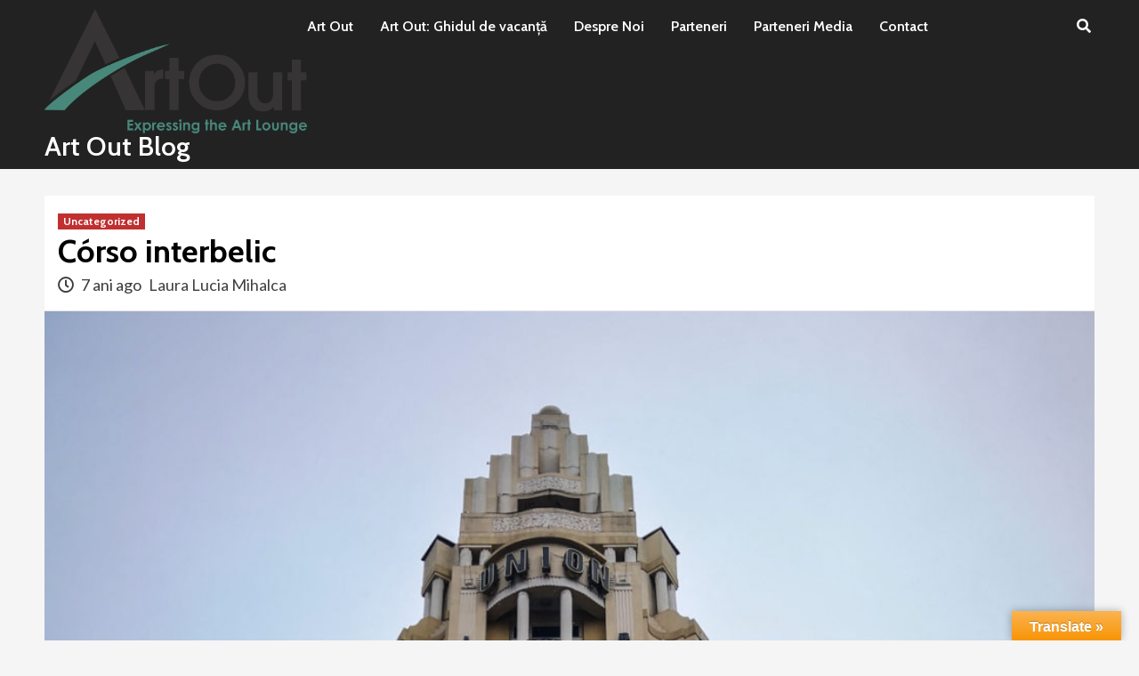

--- FILE ---
content_type: text/html; charset=UTF-8
request_url: https://artout.ro/reviste/blog/corso-interbelic/
body_size: 48735
content:
<!doctype html>
<html lang="ro-RO">
<head>
    <meta charset="UTF-8">
    <meta name="viewport" content="width=device-width, initial-scale=1">
    <link rel="profile" href="http://gmpg.org/xfn/11">

    <title>Córso interbelic &#8211; Art Out Blog</title>
<meta name='robots' content='max-image-preview:large' />
<link rel='dns-prefetch' href='//translate.google.com' />
<link rel='dns-prefetch' href='//fonts.googleapis.com' />
<link rel='dns-prefetch' href='//s.w.org' />
<link rel="alternate" type="application/rss+xml" title="Art Out Blog &raquo; Flux" href="https://artout.ro/reviste/blog/feed/" />
<link rel="alternate" type="application/rss+xml" title="Art Out Blog &raquo; Flux comentarii" href="https://artout.ro/reviste/blog/comments/feed/" />
<link rel="alternate" type="application/rss+xml" title="Flux comentarii Art Out Blog &raquo; Córso interbelic" href="https://artout.ro/reviste/blog/corso-interbelic/feed/" />
		<script type="text/javascript">
			window._wpemojiSettings = {"baseUrl":"https:\/\/s.w.org\/images\/core\/emoji\/13.1.0\/72x72\/","ext":".png","svgUrl":"https:\/\/s.w.org\/images\/core\/emoji\/13.1.0\/svg\/","svgExt":".svg","source":{"concatemoji":"https:\/\/artout.ro\/reviste\/blog\/wp-includes\/js\/wp-emoji-release.min.js?ver=5.8.12"}};
			!function(e,a,t){var n,r,o,i=a.createElement("canvas"),p=i.getContext&&i.getContext("2d");function s(e,t){var a=String.fromCharCode;p.clearRect(0,0,i.width,i.height),p.fillText(a.apply(this,e),0,0);e=i.toDataURL();return p.clearRect(0,0,i.width,i.height),p.fillText(a.apply(this,t),0,0),e===i.toDataURL()}function c(e){var t=a.createElement("script");t.src=e,t.defer=t.type="text/javascript",a.getElementsByTagName("head")[0].appendChild(t)}for(o=Array("flag","emoji"),t.supports={everything:!0,everythingExceptFlag:!0},r=0;r<o.length;r++)t.supports[o[r]]=function(e){if(!p||!p.fillText)return!1;switch(p.textBaseline="top",p.font="600 32px Arial",e){case"flag":return s([127987,65039,8205,9895,65039],[127987,65039,8203,9895,65039])?!1:!s([55356,56826,55356,56819],[55356,56826,8203,55356,56819])&&!s([55356,57332,56128,56423,56128,56418,56128,56421,56128,56430,56128,56423,56128,56447],[55356,57332,8203,56128,56423,8203,56128,56418,8203,56128,56421,8203,56128,56430,8203,56128,56423,8203,56128,56447]);case"emoji":return!s([10084,65039,8205,55357,56613],[10084,65039,8203,55357,56613])}return!1}(o[r]),t.supports.everything=t.supports.everything&&t.supports[o[r]],"flag"!==o[r]&&(t.supports.everythingExceptFlag=t.supports.everythingExceptFlag&&t.supports[o[r]]);t.supports.everythingExceptFlag=t.supports.everythingExceptFlag&&!t.supports.flag,t.DOMReady=!1,t.readyCallback=function(){t.DOMReady=!0},t.supports.everything||(n=function(){t.readyCallback()},a.addEventListener?(a.addEventListener("DOMContentLoaded",n,!1),e.addEventListener("load",n,!1)):(e.attachEvent("onload",n),a.attachEvent("onreadystatechange",function(){"complete"===a.readyState&&t.readyCallback()})),(n=t.source||{}).concatemoji?c(n.concatemoji):n.wpemoji&&n.twemoji&&(c(n.twemoji),c(n.wpemoji)))}(window,document,window._wpemojiSettings);
		</script>
		<style type="text/css">
img.wp-smiley,
img.emoji {
	display: inline !important;
	border: none !important;
	box-shadow: none !important;
	height: 1em !important;
	width: 1em !important;
	margin: 0 .07em !important;
	vertical-align: -0.1em !important;
	background: none !important;
	padding: 0 !important;
}
</style>
	<link rel='stylesheet' id='wp-block-library-css'  href='https://artout.ro/reviste/blog/wp-includes/css/dist/block-library/style.min.css?ver=5.8.12' type='text/css' media='all' />
<link rel='stylesheet' id='google-language-translator-css'  href='https://artout.ro/reviste/blog/wp-content/plugins/google-language-translator/css/style.css?ver=6.0.20' type='text/css' media='' />
<link rel='stylesheet' id='glt-toolbar-styles-css'  href='https://artout.ro/reviste/blog/wp-content/plugins/google-language-translator/css/toolbar.css?ver=6.0.20' type='text/css' media='' />
<link rel='stylesheet' id='covermag-google-fonts-css'  href='https://fonts.googleapis.com/css?family=Cabin:400,400italic,500,600,700' type='text/css' media='all' />
<link rel='stylesheet' id='bootstrap-css'  href='https://artout.ro/reviste/blog/wp-content/themes/covernews/assets/bootstrap/css/bootstrap.min.css?ver=5.8.12' type='text/css' media='all' />
<link rel='stylesheet' id='covernews-style-css'  href='https://artout.ro/reviste/blog/wp-content/themes/covernews/style.css?ver=5.8.12' type='text/css' media='all' />
<link rel='stylesheet' id='covermag-css'  href='https://artout.ro/reviste/blog/wp-content/themes/covermag/style.css?ver=1.1.0' type='text/css' media='all' />
<link rel='stylesheet' id='font-awesome-v5-css'  href='https://artout.ro/reviste/blog/wp-content/themes/covernews/assets/font-awesome-v5/css/fontawesome-all.min.css?ver=5.8.12' type='text/css' media='all' />
<link rel='stylesheet' id='slick-css'  href='https://artout.ro/reviste/blog/wp-content/themes/covernews/assets/slick/css/slick.css?ver=5.8.12' type='text/css' media='all' />
<link rel='stylesheet' id='covernews-google-fonts-css'  href='https://fonts.googleapis.com/css?family=Source%20Sans%20Pro:400,400i,700,700i|Lato:400,300,400italic,900,700&#038;subset=latin,latin-ext' type='text/css' media='all' />
<script type='text/javascript' src='https://artout.ro/reviste/blog/wp-includes/js/jquery/jquery.min.js?ver=3.6.0' id='jquery-core-js'></script>
<script type='text/javascript' src='https://artout.ro/reviste/blog/wp-includes/js/jquery/jquery-migrate.min.js?ver=3.3.2' id='jquery-migrate-js'></script>
<link rel="https://api.w.org/" href="https://artout.ro/reviste/blog/wp-json/" /><link rel="alternate" type="application/json" href="https://artout.ro/reviste/blog/wp-json/wp/v2/posts/13415" /><link rel="EditURI" type="application/rsd+xml" title="RSD" href="https://artout.ro/reviste/blog/xmlrpc.php?rsd" />
<link rel="wlwmanifest" type="application/wlwmanifest+xml" href="https://artout.ro/reviste/blog/wp-includes/wlwmanifest.xml" /> 
<meta name="generator" content="WordPress 5.8.12" />
<link rel="canonical" href="https://artout.ro/reviste/blog/corso-interbelic/" />
<link rel='shortlink' href='https://artout.ro/reviste/blog/?p=13415' />
<link rel="alternate" type="application/json+oembed" href="https://artout.ro/reviste/blog/wp-json/oembed/1.0/embed?url=https%3A%2F%2Fartout.ro%2Freviste%2Fblog%2Fcorso-interbelic%2F" />
<link rel="alternate" type="text/xml+oembed" href="https://artout.ro/reviste/blog/wp-json/oembed/1.0/embed?url=https%3A%2F%2Fartout.ro%2Freviste%2Fblog%2Fcorso-interbelic%2F&#038;format=xml" />
<style>#google_language_translator{width:auto!important;}div.skiptranslate.goog-te-gadget{display:inline!important;}.goog-tooltip{display: none!important;}.goog-tooltip:hover{display: none!important;}.goog-text-highlight{background-color:transparent!important;border:none!important;box-shadow:none!important;}#google_language_translator{color:transparent;}body{top:0px!important;}#goog-gt-{display:none!important;}font font{background-color:transparent!important;box-shadow:none!important;position:initial!important;}</style>        <style type="text/css" id="pf-main-css">
            
				@media screen {
					.printfriendly {
						z-index: 1000; position: relative
					}
					.printfriendly a, .printfriendly a:link, .printfriendly a:visited, .printfriendly a:hover, .printfriendly a:active {
						font-weight: 600;
						cursor: pointer;
						text-decoration: none;
						border: none;
						-webkit-box-shadow: none;
						-moz-box-shadow: none;
						box-shadow: none;
						outline:none;
						font-size: 14px !important;
						color: #6D9F00 !important;
					}
					.printfriendly.pf-alignleft {
						float: left;
					}
					.printfriendly.pf-alignright {
						float: right;
					}
					.printfriendly.pf-aligncenter {
						justify-content: center;
						display: flex; align-items: center;
					}
				}

				.pf-button-img {
					border: none;
					-webkit-box-shadow: none;
					-moz-box-shadow: none;
					box-shadow: none;
					padding: 0;
					margin: 0;
					display: inline;
					vertical-align: middle;
				}

				img.pf-button-img + .pf-button-text {
					margin-left: 6px;
				}

				@media print {
					.printfriendly {
						display: none;
					}
				}
				        </style>

            
        <style type="text/css" id="pf-excerpt-styles">
          .pf-button.pf-button-excerpt {
              display: none;
           }
        </style>

            <link rel="pingback" href="https://artout.ro/reviste/blog/xmlrpc.php">        <style type="text/css">
                        .site-title a,
            .site-header .site-branding .site-title a:visited,
            .site-header .site-branding .site-title a:hover,
            .site-description {
                color: #2f676b;
            }

            .site-branding .site-title {
                font-size: 20px;
            }

            @media only screen and (max-width: 640px) {
                .header-layout-3 .site-header .site-branding .site-title,
                .site-branding .site-title {
                    font-size: 60px;

                }
              }   

           @media only screen and (max-width: 375px) {
               .header-layout-3 .site-header .site-branding .site-title,
               .site-branding .site-title {
                        font-size: 50px;

                    }
                }
                
                    @media (min-width: 768px){
            .elementor-default .elementor-section.elementor-section-full_width > .elementor-container,
            .elementor-page .elementor-section.elementor-section-full_width > .elementor-container,
            .elementor-default .elementor-section.elementor-section-boxed > .elementor-container,
            .elementor-page .elementor-section.elementor-section-boxed > .elementor-container {
                max-width: 730px;
            }
        }
        @media (min-width: 992px){
            .elementor-default .elementor-section.elementor-section-full_width > .elementor-container,
            .elementor-page .elementor-section.elementor-section-full_width > .elementor-container,
            .elementor-default .elementor-section.elementor-section-boxed > .elementor-container,
            .elementor-page .elementor-section.elementor-section-boxed > .elementor-container {
                max-width: 950px;
            }
        }
        @media only screen and (min-width: 1401px){
            .elementor-default .elementor-section.elementor-section-full_width > .elementor-container,
            .elementor-page .elementor-section.elementor-section-full_width > .elementor-container,
            .elementor-default .elementor-section.elementor-section-boxed > .elementor-container,
            .elementor-page .elementor-section.elementor-section-boxed > .elementor-container {
                max-width: 1180px;
            }
        }
        @media only screen and (min-width: 1200px) and (max-width: 1400px){
            .elementor-default .elementor-section.elementor-section-full_width > .elementor-container,
            .elementor-page .elementor-section.elementor-section-full_width > .elementor-container,
            .elementor-default .elementor-section.elementor-section-boxed > .elementor-container,
            .elementor-page .elementor-section.elementor-section-boxed > .elementor-container {
                max-width: 1160px;
            }
        }
        @media (min-width: 1680px){
            .elementor-template-full-width .elementor-section.elementor-section-full_width > .elementor-container,
            .elementor-template-full-width .elementor-section.elementor-section-boxed > .elementor-container{
                /* max-width: 1600px; */
            }
            .elementor-default .elementor-section.elementor-section-full_width > .elementor-container,
            .elementor-page .elementor-section.elementor-section-full_width > .elementor-container,
            .elementor-default .elementor-section.elementor-section-boxed > .elementor-container,
            .elementor-page .elementor-section.elementor-section-boxed > .elementor-container {
                max-width: 1580px;
            }
        }
        
        


        </style>
        <link rel="icon" href="https://artout.ro/reviste/blog/wp-content/uploads/2018/10/cropped-imagine-1-32x32.jpg" sizes="32x32" />
<link rel="icon" href="https://artout.ro/reviste/blog/wp-content/uploads/2018/10/cropped-imagine-1-192x192.jpg" sizes="192x192" />
<link rel="apple-touch-icon" href="https://artout.ro/reviste/blog/wp-content/uploads/2018/10/cropped-imagine-1-180x180.jpg" />
<meta name="msapplication-TileImage" content="https://artout.ro/reviste/blog/wp-content/uploads/2018/10/cropped-imagine-1-270x270.jpg" />
</head>

<body class="post-template-default single single-post postid-13415 single-format-standard wp-custom-logo wp-embed-responsive default-content-layout scrollup-sticky-header aft-sticky-header default single-content-mode-default header-image-default full-width-content">


    <div id="af-preloader">
        <div id="loader-wrapper">
            <div id="loader"></div>
        </div>
    </div>

<div id="page" class="site">
    <a class="skip-link screen-reader-text" href="#content">Sari la conținut</a>

    <div class="header-layout-2">

        
        <header id="masthead" class="site-header">
            
            <div class="masthead-banner "
                 data-background="">
                <div class="container">
                    <div class="row">
                                            </div>
                </div>
            </div>

            <nav id="site-navigation" class="main-navigation">
                <div class="container">
                    <div class="row">
                        <div class="navigation-container">
                            <div class="site-branding col-md-2 col-sm-2">
                                <a href="https://artout.ro/reviste/blog/" class="custom-logo-link" rel="home"><img width="1802" height="854" src="https://artout.ro/reviste/blog/wp-content/uploads/2018/10/cropped-ART-OUT-LOGO-slogan-vectorial.png" class="custom-logo" alt="Art Out Blog" srcset="https://artout.ro/reviste/blog/wp-content/uploads/2018/10/cropped-ART-OUT-LOGO-slogan-vectorial.png 1802w, https://artout.ro/reviste/blog/wp-content/uploads/2018/10/cropped-ART-OUT-LOGO-slogan-vectorial-300x142.png 300w, https://artout.ro/reviste/blog/wp-content/uploads/2018/10/cropped-ART-OUT-LOGO-slogan-vectorial-768x364.png 768w, https://artout.ro/reviste/blog/wp-content/uploads/2018/10/cropped-ART-OUT-LOGO-slogan-vectorial-1024x485.png 1024w" sizes="(max-width: 1802px) 100vw, 1802px" /></a>                                    <p class="site-title font-family-1">
                                        <a href="https://artout.ro/reviste/blog/"
                                           rel="home">Art Out Blog</a>
                                    </p>
                                                            </div>
                            <!-- </div> -->
                            <span class="toggle-menu" aria-controls="primary-menu" aria-expanded="false">
                                    <a href="javascript:void(0)" class="aft-void-menu">
                                <span class="screen-reader-text">Primary Menu</span>
                                 <i class="ham"></i>
                                    </a>
                        </span>
                            <div class="menu main-menu"><ul id="primary-menu" class="menu"><li id="menu-item-7" class="menu-item menu-item-type-custom menu-item-object-custom menu-item-7"><a title="ArtOut" href="http://artout.ro">Art Out</a></li>
<li id="menu-item-5688" class="menu-item menu-item-type-post_type menu-item-object-page menu-item-5688"><a href="https://artout.ro/reviste/blog/art-out-ghidul-de-vacanta/">Art Out: Ghidul de vacanță</a></li>
<li id="menu-item-11" class="menu-item menu-item-type-custom menu-item-object-custom menu-item-11"><a href="http://artout.ro/reviste/poveste.html">Despre Noi</a></li>
<li id="menu-item-4408" class="menu-item menu-item-type-custom menu-item-object-custom menu-item-4408"><a href="http://artout.ro/reviste/parteneri.html">Parteneri</a></li>
<li id="menu-item-9" class="menu-item menu-item-type-custom menu-item-object-custom menu-item-9"><a href="http://artout.ro/reviste/parteneri_media.html">Parteneri Media</a></li>
<li id="menu-item-10" class="menu-item menu-item-type-custom menu-item-object-custom menu-item-10"><a href="http://artout.ro/reviste/contact.html">Contact</a></li>
</ul></div>                            <div class="cart-search">
                                <div class="af-search-wrap">
                                    <div class="search-overlay">
                                        <a href="#" title="Search" class="search-icon">
                                            <i class="fa fa-search"></i>
                                        </a>
                                        <div class="af-search-form">
                                            <form role="search" method="get" class="search-form" action="https://artout.ro/reviste/blog/">
				<label>
					<span class="screen-reader-text">Caută după:</span>
					<input type="search" class="search-field" placeholder="Căutare&hellip;" value="" name="s" />
				</label>
				<input type="submit" class="search-submit" value="Caută" />
			</form>                                        </div>
                                    </div>
                                </div>
                            </div>
                        </div>
                    </div>
                </div>
            </nav>
        </header>


    </div>


    <div id="content" class="container">
        <div class="section-block-upper row">
                <div id="primary" class="content-area">
                    <main id="main" class="site-main">

                                                    <article id="post-13415" class="af-single-article post-13415 post type-post status-publish format-standard has-post-thumbnail hentry category-uncategorized tag-arhitecti tag-arhitectura tag-arhiwalk tag-art-deco tag-bucuresti tag-corso-interbelic tag-istorie tag-monumente tag-poveste tag-stil tag-teo-voicila">
                                <div class="entry-content-wrap">
                                    <header class="entry-header">

    <div class="header-details-wrapper">
        <div class="entry-header-details">
                            <div class="figure-categories figure-categories-bg">
                                        <ul class="cat-links"><li class="meta-category">
                             <a class="covernews-categories category-color-1" href="https://artout.ro/reviste/blog/category/uncategorized/" alt="View all posts in Uncategorized"> 
                                 Uncategorized
                             </a>
                        </li></ul>                </div>
                        <h1 class="entry-title">Córso interbelic</h1>
            
                
        <span class="author-links">
                            <span class="item-metadata posts-date">
                <i class="far fa-clock"></i>
                    7 ani ago            </span>
                        
                <span class="item-metadata posts-author">
            <a href="https://artout.ro/reviste/blog/author/laura/">
                Laura Lucia Mihalca            </a>
        </span>
                    </span>
                        

                    </div>
    </div>

        <div class="aft-post-thumbnail-wrapper">    
                    <div class="post-thumbnail full-width-image">
                    <img width="1024" height="1365" src="https://artout.ro/reviste/blog/wp-content/uploads/2018/12/artdeco-22-1024x1365.jpg" class="attachment-covernews-featured size-covernews-featured wp-post-image" alt="" loading="lazy" srcset="https://artout.ro/reviste/blog/wp-content/uploads/2018/12/artdeco-22-1024x1365.jpg 1024w, https://artout.ro/reviste/blog/wp-content/uploads/2018/12/artdeco-22-225x300.jpg 225w, https://artout.ro/reviste/blog/wp-content/uploads/2018/12/artdeco-22-768x1024.jpg 768w, https://artout.ro/reviste/blog/wp-content/uploads/2018/12/artdeco-22.jpg 1125w" sizes="(max-width: 1024px) 100vw, 1024px" />                </div>
            
                </div>
    </header><!-- .entry-header -->                                    

    <div class="entry-content">
        <div class="pf-content"><p style="text-align: center;"><b>Córso interbelic</b></p>
<p style="text-align: center;"><b>Arhiwalk 1 &#8211; Art Deco </b></p>
<p style="text-align: center;">Articol de Teo Voicilă</p>
<p>&nbsp;</p>
<p><span style="font-weight: 400;">Încă de la primele plimbări și vizite prin București, mi-au atras atenția clădirile vechi și impozante peste care dai la tot pasul prin cartierele centrale. Atunci nu știam mare lucru despre denumiri arhitectonice și însușiri caracteristice, însă formele geometrice bine definite și decorațiunile subtile m-au trimis direct în epoca de glorie a Micului Paris interbelic. Abia mai târziu aveam să descopăr că, de fapt, fusesem furat de farmecul Art Deco-ului. </span></p>
<figure id="attachment_13416" aria-describedby="caption-attachment-13416" style="width: 1125px" class="wp-caption aligncenter"><a href="https://artout.ro/reviste/blog/corso-interbelic/sdr/" rel="attachment wp-att-13416"><img loading="lazy" class="size-full wp-image-13416" src="https://artout.ro/reviste/blog/wp-content/uploads/2018/12/artdeco-40.jpg" alt="" width="1125" height="1500" data-id="13416" srcset="https://artout.ro/reviste/blog/wp-content/uploads/2018/12/artdeco-40.jpg 1125w, https://artout.ro/reviste/blog/wp-content/uploads/2018/12/artdeco-40-225x300.jpg 225w, https://artout.ro/reviste/blog/wp-content/uploads/2018/12/artdeco-40-768x1024.jpg 768w, https://artout.ro/reviste/blog/wp-content/uploads/2018/12/artdeco-40-1024x1365.jpg 1024w" sizes="(max-width: 1125px) 100vw, 1125px" /></a><figcaption id="caption-attachment-13416" class="wp-caption-text">București</figcaption></figure>
<figure id="attachment_13417" aria-describedby="caption-attachment-13417" style="width: 1125px" class="wp-caption aligncenter"><a href="https://artout.ro/reviste/blog/corso-interbelic/sdr-2/" rel="attachment wp-att-13417"><img loading="lazy" class="size-full wp-image-13417" src="https://artout.ro/reviste/blog/wp-content/uploads/2018/12/artdeco-44.jpg" alt="" width="1125" height="1500" data-id="13417" srcset="https://artout.ro/reviste/blog/wp-content/uploads/2018/12/artdeco-44.jpg 1125w, https://artout.ro/reviste/blog/wp-content/uploads/2018/12/artdeco-44-225x300.jpg 225w, https://artout.ro/reviste/blog/wp-content/uploads/2018/12/artdeco-44-768x1024.jpg 768w, https://artout.ro/reviste/blog/wp-content/uploads/2018/12/artdeco-44-1024x1365.jpg 1024w" sizes="(max-width: 1125px) 100vw, 1125px" /></a><figcaption id="caption-attachment-13417" class="wp-caption-text">Prin București</figcaption></figure>
<p><span style="font-weight: 400;">Clădiri Art Deco în Piața Rossetti, zona Universitate</span></p>
<p>&nbsp;</p>
<p><span style="font-weight: 400;">Toamna asta am ieșit să fotografiez câteva din clădirile Art Deco pe lângă care trec aproape zilnic. Cu toate că nu m-au ajutat prea mult vremea și traficul bucureștean, o dată ce am ridicat privirea din pământ, am resimțit aceeași stare de bine de acum câțiva ani. </span></p>
<p><span style="font-weight: 400;">Din păcate, majoritatea edificiilor sunt într-o stare deplorabilă. Multe dintre ele sunt scorojite de trecerea timpului, iar la baza lor găsești frecvent mesajul “ATENȚIE! CADE TENCUIALA!!!”. Ocolești, admiri de la distanță și te rogi să nu izbucnească vreun cutremur fix când te afli prin preajmă. </span></p>
<p><span style="font-weight: 400;">Există și cazuri fericite, rare ce-i drept, însă am găsit și câteva clădiri restaurate in anii ‘90 și aparent întreținute. De exemplu, sediul Arcub¹, Palatul Telefoanelor², sediul Înaltei Curți de Casașie și Justiție³ sau fostul Hotel Union⁴.</span></p>
<figure id="attachment_13418" aria-describedby="caption-attachment-13418" style="width: 225px" class="wp-caption aligncenter"><a href="https://artout.ro/reviste/blog/corso-interbelic/sdr-3/" rel="attachment wp-att-13418"><img loading="lazy" class="size-medium wp-image-13418" src="https://artout.ro/reviste/blog/wp-content/uploads/2018/12/artdeco-6-225x300.jpg" alt="" width="225" height="300" data-id="13418" srcset="https://artout.ro/reviste/blog/wp-content/uploads/2018/12/artdeco-6-225x300.jpg 225w, https://artout.ro/reviste/blog/wp-content/uploads/2018/12/artdeco-6-768x1024.jpg 768w, https://artout.ro/reviste/blog/wp-content/uploads/2018/12/artdeco-6-1024x1365.jpg 1024w, https://artout.ro/reviste/blog/wp-content/uploads/2018/12/artdeco-6.jpg 1125w" sizes="(max-width: 225px) 100vw, 225px" /></a><figcaption id="caption-attachment-13418" class="wp-caption-text">Bloc Art Deco recondiționat, dar acoperit cu reclame inestetice. Noiembrie 2018, Bd. Ion C. Brătianu.</figcaption></figure>
<figure id="attachment_13419" aria-describedby="caption-attachment-13419" style="width: 225px" class="wp-caption aligncenter"><a href="https://artout.ro/reviste/blog/corso-interbelic/cof/" rel="attachment wp-att-13419"><img loading="lazy" class="size-medium wp-image-13419" src="https://artout.ro/reviste/blog/wp-content/uploads/2018/12/artdeco-39-225x300.jpg" alt="" width="225" height="300" data-id="13419" srcset="https://artout.ro/reviste/blog/wp-content/uploads/2018/12/artdeco-39-225x300.jpg 225w, https://artout.ro/reviste/blog/wp-content/uploads/2018/12/artdeco-39-768x1024.jpg 768w, https://artout.ro/reviste/blog/wp-content/uploads/2018/12/artdeco-39-1024x1365.jpg 1024w, https://artout.ro/reviste/blog/wp-content/uploads/2018/12/artdeco-39.jpg 1125w" sizes="(max-width: 225px) 100vw, 225px" /></a><figcaption id="caption-attachment-13419" class="wp-caption-text">Ușă cu detalii Art Deco, la intrarea în scara unui imobil de pe Str. Vasile Lascăr.</figcaption></figure>
<figure id="attachment_13420" aria-describedby="caption-attachment-13420" style="width: 225px" class="wp-caption aligncenter"><a href="https://artout.ro/reviste/blog/corso-interbelic/sdr-4/" rel="attachment wp-att-13420"><img loading="lazy" class="size-medium wp-image-13420" src="https://artout.ro/reviste/blog/wp-content/uploads/2018/12/artdeco-12-225x300.jpg" alt="" width="225" height="300" data-id="13420" srcset="https://artout.ro/reviste/blog/wp-content/uploads/2018/12/artdeco-12-225x300.jpg 225w, https://artout.ro/reviste/blog/wp-content/uploads/2018/12/artdeco-12-768x1024.jpg 768w, https://artout.ro/reviste/blog/wp-content/uploads/2018/12/artdeco-12-1024x1365.jpg 1024w, https://artout.ro/reviste/blog/wp-content/uploads/2018/12/artdeco-12.jpg 1125w" sizes="(max-width: 225px) 100vw, 225px" /></a><figcaption id="caption-attachment-13420" class="wp-caption-text">Palatul Telefoanelor de pe Calea Victoriei. Construit în stilul zgârie norilor americani, până în anii ‘70 a fost cea mai înaltă clădire din București.</figcaption></figure>
<p><a href="https://artout.ro/reviste/blog/corso-interbelic/cof-2/" rel="attachment wp-att-13421"><img loading="lazy" class="aligncenter size-medium wp-image-13421" src="https://artout.ro/reviste/blog/wp-content/uploads/2018/12/artdeco-17-225x300.jpg" alt="" width="225" height="300" data-id="13421" srcset="https://artout.ro/reviste/blog/wp-content/uploads/2018/12/artdeco-17-225x300.jpg 225w, https://artout.ro/reviste/blog/wp-content/uploads/2018/12/artdeco-17-768x1024.jpg 768w, https://artout.ro/reviste/blog/wp-content/uploads/2018/12/artdeco-17-1024x1365.jpg 1024w, https://artout.ro/reviste/blog/wp-content/uploads/2018/12/artdeco-17.jpg 1125w" sizes="(max-width: 225px) 100vw, 225px" /></a></p>
<figure id="attachment_13422" aria-describedby="caption-attachment-13422" style="width: 300px" class="wp-caption aligncenter"><a href="https://artout.ro/reviste/blog/corso-interbelic/cof-3/" rel="attachment wp-att-13422"><img loading="lazy" class="size-medium wp-image-13422" src="https://artout.ro/reviste/blog/wp-content/uploads/2018/12/artdeco-9-300x225.jpg" alt="" width="300" height="225" data-id="13422" srcset="https://artout.ro/reviste/blog/wp-content/uploads/2018/12/artdeco-9-300x225.jpg 300w, https://artout.ro/reviste/blog/wp-content/uploads/2018/12/artdeco-9-768x576.jpg 768w, https://artout.ro/reviste/blog/wp-content/uploads/2018/12/artdeco-9-1024x768.jpg 1024w, https://artout.ro/reviste/blog/wp-content/uploads/2018/12/artdeco-9.jpg 1500w" sizes="(max-width: 300px) 100vw, 300px" /></a><figcaption id="caption-attachment-13422" class="wp-caption-text">Bloc Art Deco, zona Universitate</figcaption></figure>
<p><span style="font-weight: 400;">Mai sunt multe alte comori Art Deco, ascunse pe străzile liniștite din cartierul Armenesc sau prin Cotroceni, dar vă provoc pe voi să le descoperiți. Nu trebuie decât să fiți cu ochii în patru după linii clare, forme geometrice bine definite, colțuri rotunjite și decorațiuni metalice prezente în dreptul balcoanelor, geamurilor sau ușilor.  </span></p>
<p><span style="font-weight: 400;">În final, depinde doar de noi să înțelegem efemeritatea edificiilor de mai sus și să ne implicăm trăgând semnale de alarmă de fiecare dată când se mai prăbușește câte unul din cauza nepăsării și egoismului autorităților sau al proprietarilor care nu realizează ce tezaur cultural au dobândit.  </span></p>
<p>&nbsp;</p>
<p>Fotografiile aparțin autorului.</p>
<p>&nbsp;</p>
<p>Note subsol</p>
<ol>
<li style="font-weight: 400;"><span style="font-weight: 400;">Arcub &#8211; Str. Batiștei 14, </span><span style="font-weight: 400;">construit între anii 1932-1934 după planurile arhitecților Radu Culcer, Ion C. Roșuș</span></li>
<li style="font-weight: 400;"><span style="font-weight: 400;">Palatul Telefoanelor &#8211; Calea Victoriei 33, </span><span style="font-weight: 400;">construit între anii 1929 &#8211; 1934 după planurile arhitecţilor Louis Weeks, Algz van Saanen şi Walter Froy;</span></li>
<li style="font-weight: 400;"><span style="font-weight: 400;">Sediul ÎCCJ &#8211; Str. Batiștei 25, construit in anii ‘30 după planurile arhitecților Ion I. Berindey, Constantin Ciogolea;</span></li>
<li style="font-weight: 400;"><span style="font-weight: 400;">Hotel Union &#8211; Str. Ion Câmpineanu 11, construit in 1934 dupa planurile arhitectului Arghir Culina. </span></li>
</ol>
<div class="printfriendly pf-button pf-button-content pf-alignleft">
                    <a href="#" rel="nofollow" onclick="window.print(); return false;" title="Printer Friendly, PDF & Email">
                    <img class="pf-button-img" src="https://cdn.printfriendly.com/buttons/printfriendly-button.png" alt="Print Friendly, PDF & Email" style="width: 112px;height: 24px;"  />
                    </a>
                </div></div>                    <div class="post-item-metadata entry-meta">
                <span class="tags-links">Tags: <a href="https://artout.ro/reviste/blog/tag/arhitecti/" rel="tag">arhitecti</a>, <a href="https://artout.ro/reviste/blog/tag/arhitectura/" rel="tag">arhitectura</a>, <a href="https://artout.ro/reviste/blog/tag/arhiwalk/" rel="tag">arhiwalk</a>, <a href="https://artout.ro/reviste/blog/tag/art-deco/" rel="tag">Art Deco</a>, <a href="https://artout.ro/reviste/blog/tag/bucuresti/" rel="tag">Bucuresti</a>, <a href="https://artout.ro/reviste/blog/tag/corso-interbelic/" rel="tag">Córso interbelic</a>, <a href="https://artout.ro/reviste/blog/tag/istorie/" rel="tag">istorie</a>, <a href="https://artout.ro/reviste/blog/tag/monumente/" rel="tag">monumente</a>, <a href="https://artout.ro/reviste/blog/tag/poveste/" rel="tag">poveste</a>, <a href="https://artout.ro/reviste/blog/tag/stil/" rel="tag">stil</a>, <a href="https://artout.ro/reviste/blog/tag/teo-voicila/" rel="tag">Teo Voicilă</a></span>            </div>
                
	<nav class="navigation post-navigation" role="navigation" aria-label="Continue Reading">
		<h2 class="screen-reader-text">Continue Reading</h2>
		<div class="nav-links"><div class="nav-previous"><a href="https://artout.ro/reviste/blog/crte-in-sate-caravana-de-lectura-pentru-copiii-din-muntii-vrancei/" rel="prev"><span class="em-post-navigation">Previous</span> “c@rte în sate”. Caravană de lectură pentru copiii din munții Vrancei</a></div><div class="nav-next"><a href="https://artout.ro/reviste/blog/romania-vazuta-de-franta-dincolo-de-clisee/" rel="next"><span class="em-post-navigation">Next</span> România văzută de Franţa, dincolo de clişee</a></div></div>
	</nav>            </div><!-- .entry-content -->


                                </div>
                                
<div class="promotionspace enable-promotionspace">

    <div class="em-reated-posts  col-ten">

                            <h3 class="related-title">                    
                    More Stories                </h3>
                    <div class="row">
                                    <div class="col-sm-4 latest-posts-grid" data-mh="latest-posts-grid">
                        <div class="spotlight-post">
                            <figure class="categorised-article inside-img">
                                <div class="categorised-article-wrapper">
                                    <div class="data-bg-hover data-bg-categorised read-bg-img">
                                        <a href="https://artout.ro/reviste/blog/the-poetry-of-the-dance-the-curiosity-for-learning-and-the-romanian-experience-an-interview-with-the-choregrapher-lucas-viallefond/">
                                                                                    </a>
                                    </div>
                                </div>
                                                                <div class="figure-categories figure-categories-bg">

                                    <ul class="cat-links"><li class="meta-category">
                             <a class="covernews-categories category-color-1" href="https://artout.ro/reviste/blog/category/uncategorized/" alt="View all posts in Uncategorized"> 
                                 Uncategorized
                             </a>
                        </li></ul>                                </div>
                            </figure>

                            <figcaption>

                                <h3 class="article-title article-title-1">
                                    <a href="https://artout.ro/reviste/blog/the-poetry-of-the-dance-the-curiosity-for-learning-and-the-romanian-experience-an-interview-with-the-choregrapher-lucas-viallefond/">
                                        The poetry of the dance, the curiosity for learning and the Romanian experience &#8211; an interview with the choregrapher Lucas Viallefond                                    </a>
                                </h3>
                                <div class="grid-item-metadata">
                                    
        <span class="author-links">
                            <span class="item-metadata posts-date">
                <i class="far fa-clock"></i>
                    3 ani ago            </span>
                        
                <span class="item-metadata posts-author">
            <a href="https://artout.ro/reviste/blog/author/laura/">
                Laura Lucia Mihalca            </a>
        </span>
                    </span>
                                        </div>
                            </figcaption>
                        </div>
                    </div>
                                    <div class="col-sm-4 latest-posts-grid" data-mh="latest-posts-grid">
                        <div class="spotlight-post">
                            <figure class="categorised-article inside-img">
                                <div class="categorised-article-wrapper">
                                    <div class="data-bg-hover data-bg-categorised read-bg-img">
                                        <a href="https://artout.ro/reviste/blog/homeschooling-argumente-pro-si-contra/">
                                            <img width="300" height="200" src="https://artout.ro/reviste/blog/wp-content/uploads/2020/06/Foto-Articol-homeschooling-1-300x200.jpeg" class="attachment-medium size-medium wp-post-image" alt="" loading="lazy" srcset="https://artout.ro/reviste/blog/wp-content/uploads/2020/06/Foto-Articol-homeschooling-1-300x200.jpeg 300w, https://artout.ro/reviste/blog/wp-content/uploads/2020/06/Foto-Articol-homeschooling-1-768x513.jpeg 768w, https://artout.ro/reviste/blog/wp-content/uploads/2020/06/Foto-Articol-homeschooling-1-1024x684.jpeg 1024w, https://artout.ro/reviste/blog/wp-content/uploads/2020/06/Foto-Articol-homeschooling-1-1536x1020.jpeg 1536w, https://artout.ro/reviste/blog/wp-content/uploads/2020/06/Foto-Articol-homeschooling-1-675x450.jpeg 675w, https://artout.ro/reviste/blog/wp-content/uploads/2020/06/Foto-Articol-homeschooling-1.jpeg 1880w" sizes="(max-width: 300px) 100vw, 300px" />                                        </a>
                                    </div>
                                </div>
                                                                <div class="figure-categories figure-categories-bg">

                                    <ul class="cat-links"><li class="meta-category">
                             <a class="covernews-categories category-color-1" href="https://artout.ro/reviste/blog/category/educatie-2/" alt="View all posts in Educație"> 
                                 Educație
                             </a>
                        </li><li class="meta-category">
                             <a class="covernews-categories category-color-1" href="https://artout.ro/reviste/blog/category/uncategorized/" alt="View all posts in Uncategorized"> 
                                 Uncategorized
                             </a>
                        </li></ul>                                </div>
                            </figure>

                            <figcaption>

                                <h3 class="article-title article-title-1">
                                    <a href="https://artout.ro/reviste/blog/homeschooling-argumente-pro-si-contra/">
                                        Homeschooling &#8211; argumente pro și contra                                    </a>
                                </h3>
                                <div class="grid-item-metadata">
                                    
        <span class="author-links">
                            <span class="item-metadata posts-date">
                <i class="far fa-clock"></i>
                    6 ani ago            </span>
                        
                <span class="item-metadata posts-author">
            <a href="https://artout.ro/reviste/blog/author/camelia-sava/">
                Sava Camelia            </a>
        </span>
                    </span>
                                        </div>
                            </figcaption>
                        </div>
                    </div>
                                    <div class="col-sm-4 latest-posts-grid" data-mh="latest-posts-grid">
                        <div class="spotlight-post">
                            <figure class="categorised-article inside-img">
                                <div class="categorised-article-wrapper">
                                    <div class="data-bg-hover data-bg-categorised read-bg-img">
                                        <a href="https://artout.ro/reviste/blog/minoritate-si-diversitate-culturala/">
                                            <img width="300" height="225" src="https://artout.ro/reviste/blog/wp-content/uploads/2020/06/Foto-articol-Evrei-VI-300x225.jpg" class="attachment-medium size-medium wp-post-image" alt="" loading="lazy" srcset="https://artout.ro/reviste/blog/wp-content/uploads/2020/06/Foto-articol-Evrei-VI-300x225.jpg 300w, https://artout.ro/reviste/blog/wp-content/uploads/2020/06/Foto-articol-Evrei-VI.jpg 448w" sizes="(max-width: 300px) 100vw, 300px" />                                        </a>
                                    </div>
                                </div>
                                                                <div class="figure-categories figure-categories-bg">

                                    <ul class="cat-links"><li class="meta-category">
                             <a class="covernews-categories category-color-1" href="https://artout.ro/reviste/blog/category/travel/" alt="View all posts in Călătorii/ turism"> 
                                 Călătorii/ turism
                             </a>
                        </li><li class="meta-category">
                             <a class="covernews-categories category-color-1" href="https://artout.ro/reviste/blog/category/uncategorized/" alt="View all posts in Uncategorized"> 
                                 Uncategorized
                             </a>
                        </li></ul>                                </div>
                            </figure>

                            <figcaption>

                                <h3 class="article-title article-title-1">
                                    <a href="https://artout.ro/reviste/blog/minoritate-si-diversitate-culturala/">
                                        Minoritate și diversitate culturală                                    </a>
                                </h3>
                                <div class="grid-item-metadata">
                                    
        <span class="author-links">
                            <span class="item-metadata posts-date">
                <i class="far fa-clock"></i>
                    6 ani ago            </span>
                        
                <span class="item-metadata posts-author">
            <a href="https://artout.ro/reviste/blog/author/camelia-sava/">
                Sava Camelia            </a>
        </span>
                    </span>
                                        </div>
                            </figcaption>
                        </div>
                    </div>
                                   </div>
    </div>
</div>
                                
<div id="comments" class="comments-area">

		<div id="respond" class="comment-respond">
		<h3 id="reply-title" class="comment-reply-title">Lasă un răspuns <small><a rel="nofollow" id="cancel-comment-reply-link" href="/reviste/blog/corso-interbelic/#respond" style="display:none;">Anulează răspunsul</a></small></h3><form action="https://artout.ro/reviste/blog/wp-comments-post.php" method="post" id="commentform" class="comment-form" novalidate><p class="comment-notes"><span id="email-notes">Adresa ta de email nu va fi publicată.</span> Câmpurile obligatorii sunt marcate cu <span class="required">*</span></p><p class="comment-form-comment"><label for="comment">Comentariu</label> <textarea id="comment" name="comment" cols="45" rows="8" maxlength="65525" required="required"></textarea></p><p class="comment-form-author"><label for="author">Nume <span class="required">*</span></label> <input id="author" name="author" type="text" value="" size="30" maxlength="245" required='required' /></p>
<p class="comment-form-email"><label for="email">Email <span class="required">*</span></label> <input id="email" name="email" type="email" value="" size="30" maxlength="100" aria-describedby="email-notes" required='required' /></p>
<p class="comment-form-url"><label for="url">Site web</label> <input id="url" name="url" type="url" value="" size="30" maxlength="200" /></p>
<p class="form-submit"><input name="submit" type="submit" id="submit" class="submit" value="Publică comentariul" /> <input type='hidden' name='comment_post_ID' value='13415' id='comment_post_ID' />
<input type='hidden' name='comment_parent' id='comment_parent' value='0' />
</p></form>	</div><!-- #respond -->
	
</div><!-- #comments -->
                            </article>
                        
                    </main><!-- #main -->
                </div><!-- #primary -->
                                            </div>


</div>


<footer class="site-footer">
        
                <div class="site-info">
        <div class="container">
            <div class="row">
                <div class="col-sm-12">
                                                                Copyright © Art Out. All rights reserved.                                                                                    <span class="sep"> | </span>
                        <a href="https://afthemes.com/products/covernews/">CoverNews</a> by AF themes.                                    </div>
            </div>
        </div>
    </div>
</footer>
</div>
<a id="scroll-up" class="secondary-color">
    <i class="fa fa-angle-up"></i>
</a>
<div id="glt-translate-trigger"><span class="notranslate">Translate &raquo;</span></div><div id="glt-toolbar"></div><div id="flags" style="display:none" class="size18"><ul id="sortable" class="ui-sortable"><li id="English"><a href="#" title="English" class="nturl notranslate en flag English"></a></li></ul></div><div id='glt-footer'><div id="google_language_translator" class="default-language-ro"></div></div><script>function GoogleLanguageTranslatorInit() { new google.translate.TranslateElement({pageLanguage: 'ro', includedLanguages:'en', autoDisplay: false, multilanguagePage:true}, 'google_language_translator');}</script>     <script type="text/javascript" id="pf_script">
                      var pfHeaderImgUrl = '';
          var pfHeaderTagline = '';
          var pfdisableClickToDel = '0';
          var pfImagesSize = 'full-size';
          var pfImageDisplayStyle = 'right';
          var pfEncodeImages = '0';
          var pfShowHiddenContent  = '0';
          var pfDisableEmail = '0';
          var pfDisablePDF = '0';
          var pfDisablePrint = '0';

            
          var pfPlatform = 'WordPress';

        (function($){
            $(document).ready(function(){
                if($('.pf-button-content').length === 0){
                    $('style#pf-excerpt-styles').remove();
                }
            });
        })(jQuery);
        </script>
      <script defer src='https://cdn.printfriendly.com/printfriendly.js'></script>
            
            <script type='text/javascript' src='https://artout.ro/reviste/blog/wp-content/plugins/google-language-translator/js/scripts.js?ver=6.0.20' id='scripts-js'></script>
<script type='text/javascript' src='//translate.google.com/translate_a/element.js?cb=GoogleLanguageTranslatorInit' id='scripts-google-js'></script>
<script type='text/javascript' src='https://artout.ro/reviste/blog/wp-content/themes/covernews/js/navigation.js?ver=20151215' id='covernews-navigation-js'></script>
<script type='text/javascript' src='https://artout.ro/reviste/blog/wp-content/themes/covernews/js/skip-link-focus-fix.js?ver=20151215' id='covernews-skip-link-focus-fix-js'></script>
<script type='text/javascript' src='https://artout.ro/reviste/blog/wp-content/themes/covernews/assets/slick/js/slick.min.js?ver=5.8.12' id='slick-js'></script>
<script type='text/javascript' src='https://artout.ro/reviste/blog/wp-content/themes/covernews/assets/bootstrap/js/bootstrap.min.js?ver=5.8.12' id='bootstrap-js'></script>
<script type='text/javascript' src='https://artout.ro/reviste/blog/wp-content/themes/covernews/assets/jquery-match-height/jquery.matchHeight.min.js?ver=5.8.12' id='matchheight-js'></script>
<script type='text/javascript' src='https://artout.ro/reviste/blog/wp-content/themes/covernews/assets/marquee/jquery.marquee.js?ver=5.8.12' id='marquee-js'></script>
<script type='text/javascript' src='https://artout.ro/reviste/blog/wp-content/themes/covernews/assets/script.js?ver=5.8.12' id='covernews-script-js'></script>
<script type='text/javascript' src='https://artout.ro/reviste/blog/wp-content/themes/covernews/assets/fixed-header-script.js?ver=5.8.12' id='covernews-fixed-header-script-js'></script>
<script type='text/javascript' src='https://artout.ro/reviste/blog/wp-includes/js/comment-reply.min.js?ver=5.8.12' id='comment-reply-js'></script>
<script type='text/javascript' src='https://artout.ro/reviste/blog/wp-includes/js/wp-embed.min.js?ver=5.8.12' id='wp-embed-js'></script>

</body>
</html>
